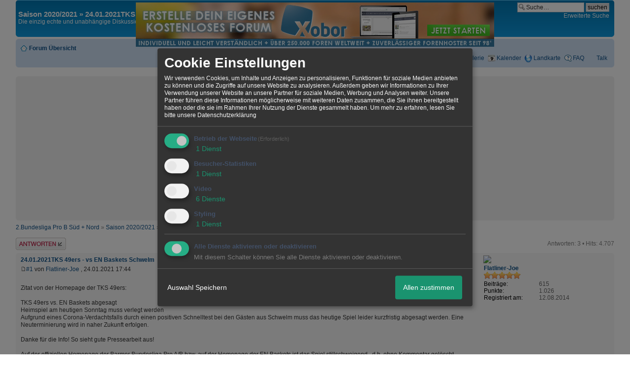

--- FILE ---
content_type: text/html; charset=iso-8859-1
request_url: http://www.enbasketsfanforum.de/t245f36-TKS-ers-vs-EN-Baskets-Schwelm.html
body_size: 19969
content:

<!DOCTYPE html PUBLIC "-//W3C//DTD XHTML 1.0 Strict//EN" "http://www.w3.org/TR/xhtml1/DTD/xhtml1-strict.dtd">

<HTML xmlns="http://www.w3.org/1999/xhtml" xmlns:fb="http://www.facebook.com/2008/fbml" xml:lang="de" lang="de">
<head>

<!--<meta http-equiv="X-UA-Compatible" content="IE=EmulateIE7" />-->


<meta property="xobor:tid" content="110"/>
<meta http-equiv="Content-Type" content="text/html" />
<meta http-equiv="Content-Language" content="de" />
<meta http-equiv="content-style-type" content="text/css" />
<meta property="og:title" content="Saison 2020/2021 &raquo; 24.01.2021TKS 49ers - vs EN Baskets Schwelm"/> <meta property="og:type" content="article"/>
<meta property="og:image" content="https://img.homepagemodules.de/screens2/?width=440&height=320&scale=0.25&url=http://www.enbasketsfanforum.de/t245f36-TKS-ers-vs-EN-Baskets-Schwelm.html"/>
<link rel="image_src" href="https://img.homepagemodules.de/screens2/?width=440&height=320&scale=0.25&url=http://www.enbasketsfanforum.de/t245f36-TKS-ers-vs-EN-Baskets-Schwelm.html" />
<meta property="og:url" content="http://www.enbasketsfanforum.de/t245f36-TKS-ers-vs-EN-Baskets-Schwelm.html"/><meta property="og:site_name" content="www.basketball4everschwelm.xobor.de"/>
<meta name="viewport" content="width=device-width, initial-scale=1">
<meta name="description" content=" Zitat von der Homepage der TKS 49ers:  TKS 49ers vs. EN Baskets abgesagt Heimspiel am heutigen Sonntag muss verlegt werden Aufgrund eines Corona-Verdachtsfalls" />
<meta name="robots" content="INDEX,FOLLOW" />
<link rel="stylesheet" type="text/css" href="style18282-tglobal-110-global-1.css" />

<script language="javascript" type="text/javascript" src="//img.homepagemodules.de/ds/static/jquery/min/jquery-1.7.1.min.js"></script>

<script type="text/javascript">var xobor_plugin_default_configs = {
libjs: {
jqueryui: '//img.homepagemodules.de/ds/static/jquery/ui/jquery-ui-1.8.5.custom.js'
},
libcss: {
jqueryui: '//img.homepagemodules.de/ds/static/jquery/css/ui-lightness/jquery-ui-1.8.5.custom.css'
}
};</script>
<script type="text/javascript" src="plugin18282.js"></script>

<script type="text/Javascript" src="script18282.js"></script>
<link rel="alternate" type="application/rss+xml" title="www.basketball4everschwelm.xobor.de" href="feed/all.rss" />
<title>Saison 2020/2021 &raquo; 24.01.2021TKS 49ers - vs EN Baskets Schwelm</title>
<style type="text/css">
.flat {display:block;margin: 0 auto;width:51px;height:19px;align:center;}
.flatimg {background-image:url(https://files.homepagemodules.de/b214495/a_561_2d9b747b.gif);align:center;}
.flatimg:hover {background-position: 0 -19px;align:center;}
.threaded{display:block;margin: 0 auto;width:84px;height:19px;align:center;}
.threadedimg {background-image:url(https://files.homepagemodules.de/b214495/a_562_12b9223b.gif);align:center;}
.threadedimg:hover {background-position: 0 -19px;align:center;}
.nav_n ul {list-style-image: none; list-style: none; float: right; margin-bottom: 7px;}
.nav_n ul li {padding: 0px; margin: 0px; z-index: 100; display: inline; background-repeat: no-repeat; background-position: top left; padding-bottom: 5px; margin-right: 4px;}
.nav_n ul li ul {position: absolute; text-align: left; min-width: 100%; background-color: #cfe1f6;}
.nav_n ul li ul li {white-space: nowrap; float: none; clear: both; display: block; text-align: left !important; padding: 4px 12px; min-width: 100%; margin: 0px; z-index: 500; background-color: #cfe1f6;}
.nav_n a {background-repeat: no-repeat; background-position: left center;}
ul.nav_close {display: none !important;}
ul.nav_open {display: block;}
.dwn {border: none; vertical-align: middle; margin-right: 3px;}
</style>

            <script>  if(typeof(custom_klaro_services) === "undefined"){var custom_klaro_services = [];}</script> 
            <script type="text/javascript">var klaroCustom = {
getAnalyticsPlaceholder: function () {
switch (getLanguageCode()) {
case "de":
return '<div style="padding: 2em 0;" style="padding: 2em 0;" class="analytics-placeholder">Bitte <a href="" onclick="klaro.show(klaroConfig);return false;" style="text-decoration: underline;">aktivieren</a> Sie Cookies, um analytics zu erlauben.</div>';
case "en":
return '<div style="padding: 2em 0;" style="padding: 2em 0;" class="analytics-placeholder">Please <a href="" onclick="klaro.show(klaroConfig);return false;" style="text-decoration: underline;">activate</a> cookies to allow analytics.</div>';
case "fr":
return '<div style="padding: 2em 0;" class="analytics-placeholder">Please <a href="" onclick="klaro.show(klaroConfig);return false;" style="text-decoration: underline;">activate</a> cookies to allow analytics.</div>';
case "it":
return '<div style="padding: 2em 0;" class="analytics-placeholder">Please <a href="" onclick="klaro.show(klaroConfig);return false;" style="text-decoration: underline;">activate</a> cookies to allow analytics.</div>';
case "cn":
return '<div style="padding: 2em 0;" class="analytics-placeholder">Please <a href="" onclick="klaro.show(klaroConfig);return false;" style="text-decoration: underline;">activate</a> cookies to allow analytics.</div>';
case "zh":
return '<div style="padding: 2em 0;" class="analytics-placeholder">Please <a href="" onclick="klaro.show(klaroConfig);return false;" style="text-decoration: underline;">activate</a> cookies to allow analytics.</div>';
}
},
getVideoPlaceholder: function () {
switch (getLanguageCode()) {
case "de":
return '<div style="padding: 2em 0;" class="video-placeholder">Bitte <a href="" onclick="klaro.show(klaroConfig);return false;" style="text-decoration: underline;">aktivieren</a> Sie Cookies, um das Video anzuzeigen.</div>';
case "en":
return '<div style="padding: 2em 0;" class="video-placeholder">Please <a href="" onclick="klaro.show(klaroConfig);return false;" style="text-decoration: underline;">activate</a> cookies to show videos.</div>';
case "fr":
return '<div style="padding: 2em 0;" class="video-placeholder">Veuillez <a href="" onclick="klaro.show(klaroConfig);return false;" style="text-decoration: underline;">activer</a> les cookies pour voir la vidÃ©o.</div>';
case "it":
return '<div style="padding: 2em 0;" class="video-placeholder">Please <a href="" onclick="klaro.show(klaroConfig);return false;" style="text-decoration: underline;">activate</a> cookies to show videos.</div>';
case "cn":
return '<div style="padding: 2em 0;" class="video-placeholder">Please <a href="" onclick="klaro.show(klaroConfig);return false;" style="text-decoration: underline;">activate</a> cookies to show videos.</div>';
case "zh":
return '<div style="padding: 2em 0;" class="video-placeholder">Please <a href="" onclick="klaro.show(klaroConfig);return false;" style="text-decoration: underline;">activate</a> cookies to show videos.</div>';
}
},
getMapPlaceholder: function () {
switch (getLanguageCode()) {
case "de":
return '<div style="padding: 2em 0;" class="map-placeholder">Bitte <a href="" onclick="klaro.show(klaroConfig);return false;" style="text-decoration: underline;">aktivieren</a> Sie Cookies, um die Karte anzuzeigen.</div>';
case "en":
return '<div style="padding: 2em 0;" class="map-placeholder">Please <a href="" onclick="klaro.show(klaroConfig);return false;" style="text-decoration: underline;">activate</a> cookies to show the map.</div>';
case "fr":
return '<div style="padding: 2em 0;" class="map-placeholder">Veuillez <a href="" onclick="klaro.show(klaroConfig);return false;" style="text-decoration: underline;">activer</a> les cookies pour afficher la carte.</div>';
case "it":
return '<div style="padding: 2em 0;" class="map-placeholder">Please <a href="" onclick="klaro.show(klaroConfig);return false;" style="text-decoration: underline;">activate</a> cookies to show the map.</div>';
case "cn":
return '<div style="padding: 2em 0;" class="map-placeholder">Please <a href="" onclick="klaro.show(klaroConfig);return false;" style="text-decoration: underline;">activate</a> cookies to show the map.</div>';
case "zh":
return '<div style="padding: 2em 0;" class="map-placeholder">Please <a href="" onclick="klaro.show(klaroConfig);return false;" style="text-decoration: underline;">activate</a> cookies to show the map.</div>';
}
},
getRecaptchaPlaceholder: function () {
return '<div style="padding: 2em 0;" class="recaptcha-placeholder">Für die Anmeldung wird in diesem Forum Google reCAPTCHA benötigt. Bitte <a href="" onclick="klaro.show(klaroConfig);return false;" style="text-decoration: underline;">aktivieren</a> Sie Cookies, um das Captcha zu laden.</div>';
}
};
var partnerhtml = "Klicken Sie auf einen Partner-Link, um die jeweiligen Datenschutzinformationen zu öffnen<br>";
var consentvendors = [{"title":"Google","url":"https:\/\/www.google.com\/policies\/technologies\/partner-sites\/"},{"title":"Aarki","url":"http:\/\/corp.aarki.com\/privacy"},{"title":"Adacado","url":"https:\/\/www.adacado.com\/privacy-policy-april-25-2018\/"},{"title":"Adara Media","url":"https:\/\/adara.com\/2018\/04\/10\/adara-gdpr-faq\/"},{"title":"ADEX","url":"http:\/\/theadex.com"},{"title":"Adform","url":"https:\/\/site.adform.com\/uncategorized\/product-and-services-privacy-policy\/"},{"title":"Adikteev","url":"https:\/\/www.adikteev.com\/eu\/privacy\/"},{"title":"AdLedge","url":"https:\/\/adledge.com\/data-privacy\/"},{"title":"Adloox","url":"http:\/\/adloox.com\/disclaimer"},{"title":"Adludio","url":"https:\/\/www.adludio.com\/terms-conditions\/"},{"title":"AdMaxim","url":"http:\/\/www.admaxim.com\/admaxim-privacy-policy\/"},{"title":"Admedo","url":"https:\/\/www.admedo.com\/privacy-policy"},{"title":"Admetrics","url":"https:\/\/admetrics.io\/en\/privacy_policy\/"},{"title":"Adobe Advertising Cloud","url":"https:\/\/www.adobe.com\/privacy\/general-data-protection-regulation.html"},{"title":"AdTriba","url":"https:\/\/privacy.adtriba.com\/"},{"title":"advanced STORE GmbH","url":"https:\/\/www.ad4mat.com\/en\/privacy\/"},{"title":"Adventori","url":"https:\/\/www.adventori.com\/fr\/avec-nous\/mentions-legales\/"},{"title":"advolution.control","url":"http:\/\/advolution.de\/privacy.php"},{"title":"affilinet","url":"https:\/\/www.affili.net\/uk\/footeritem\/privacy-policy"},{"title":"Akamai","url":"http:\/\/www.akamai.com\/compliance\/privacy"},{"title":"Amazon","url":"https:\/\/www.amazon.co.uk\/gp\/help\/customer\/display.html?nodeId=201909010"},{"title":"Amobee","url":"https:\/\/www.amobee.com\/trust\/privacy-guidelines"},{"title":"Analights","url":"https:\/\/analights.com\/docs\/analights-consent-to-the-processing-of-personal-data-en.pdf"},{"title":"AppLovin Corp.","url":"https:\/\/www.applovin.com\/privacy"},{"title":"AppNexus (Xandr) Inc","url":"https:\/\/www.xandr.com\/privacy\/"},{"title":"Arrivalist","url":"https:\/\/www.arrivalist.com\/privacy#gdpr"},{"title":"AudienceProject","url":"https:\/\/privacy.audienceproject.com\/"},{"title":"Aunica","url":"https:\/\/aunica.com\/privacy-policy\/"},{"title":"Avocet","url":"http:\/\/avocet.io\/privacy-portal"},{"title":"Bannerflow","url":"https:\/\/www.bannerflow.com\/privacy"},{"title":"Batch Media","url":"https:\/\/theadex.com\/privacy-opt-out\/"},{"title":"BDSK Handels GmbH &amp; Co. KG","url":"https:\/\/www.xxxlutz.de\/c\/privacy"},{"title":"Beeswax","url":"https:\/\/www.beeswax.com\/privacy.html"},{"title":"Betgenius","url":"https:\/\/ssl.connextra.com\/resources\/Connextra\/privacy-policy\/index-v2.html"},{"title":"Blismedia","url":"https:\/\/blis.com\/privacy\/"},{"title":"Bombora","url":"http:\/\/bombora.com\/privacy"},{"title":"Booking.com","url":"https:\/\/www.booking.com\/content\/privacy.en-gb.html"},{"title":"C3 Metrics","url":"https:\/\/c3metrics.com\/privacy"},{"title":"Cablato","url":"https:\/\/cablato.com\/privacy-policy\/"},{"title":"Celtra","url":"https:\/\/www.celtra.com\/privacy-policy\/"},{"title":"Centro","url":"http:\/\/privacy.centro.net\/"},{"title":"Cint","url":"https:\/\/www.cint.com\/participant-privacy-notice\/"},{"title":"Clinch","url":"https:\/\/clinch.co\/pages\/privacy.html"},{"title":"Cloud Technologies","url":"http:\/\/green.erne.co\/assets\/PolicyCT.pdf"},{"title":"Cloudflare","url":"https:\/\/www.cloudflare.com\/security-policy\/"},{"title":"Commanders Act","url":"https:\/\/www.commandersact.com\/en\/privacy\/"},{"title":"comScore","url":"https:\/\/www.comscore.com\/About-comScore\/Privacy-Policy"},{"title":"Crimtan","url":"https:\/\/crimtan.com\/privacy-ctl\/"},{"title":"Criteo","url":"https:\/\/www.criteo.com\/privacy"},{"title":"CUBED","url":"http:\/\/cubed.ai\/privacy-policy\/gdpr\/"},{"title":"DataXu","url":"https:\/\/docs.roku.com\/published\/userprivacypolicy\/en\/gb"},{"title":"Delta Projects","url":"http:\/\/www.deltaprojects.com\/data-collection-policy\/"},{"title":"Demandbase","url":"https:\/\/www.demandbase.com\/privacy-policy\/"},{"title":"DENTSU","url":"http:\/\/www.dentsu.co.jp\/terms\/data_policy.html"},{"title":"Dentsu Aegis Network","url":"http:\/\/www.dentsu.com\/termsofuse\/data_policy.html"},{"title":"Digiseg","url":"http:\/\/www.digiseg.io\/GDPR\/"},{"title":"DMA Institute","url":"https:\/\/www.dma-institute.com\/privacy-compliancy\/"},{"title":"DoubleVerify","url":"https:\/\/www.doubleverify.com\/privacy\/"},{"title":"Dstillery","url":"https:\/\/dstillery.com\/privacy-policy\/"},{"title":"Dynata","url":"https:\/\/www.opinionoutpost.co.uk\/en-gb\/policies\/privacy"},{"title":"EASYmedia","url":"https:\/\/www.rvty.net\/gdpr"},{"title":"eBay","url":"https:\/\/www.ebay.com\/help\/policies\/member-behaviour-policies\/user-privacy-notice-privacy-policy?id=4260#section12"},{"title":"ebuilders","url":"https:\/\/www.mediamonks.com\/privacy-notice"},{"title":"Effinity","url":"https:\/\/www.effiliation.com\/politique-confidentialite.html"},{"title":"emetriq","url":"https:\/\/www.emetriq.com\/datenschutz\/"},{"title":"Ensighten","url":"https:\/\/www.ensighten.com\/privacy-policy\/"},{"title":"Epsilon","url":"https:\/\/www.conversantmedia.eu\/legal\/privacy-policy"},{"title":"Essens","url":"https:\/\/essens.no\/privacy-policy\/"},{"title":"Evidon","url":"https:\/\/www.crownpeak.com\/privacy"},{"title":"Exactag","url":"https:\/\/www.exactag.com\/en\/data-privacy"},{"title":"Exponential","url":"http:\/\/exponential.com\/privacy\/"},{"title":"Facebook","url":"https:\/\/www.facebook.com\/about\/privacy\/update"},{"title":"Flashtalking","url":"http:\/\/www.flashtalking.com\/first-party-ad-serving\/"},{"title":"Fractional Media","url":"https:\/\/www.fractionalmedia.com\/privacy-policy"},{"title":"FUSIO BY S4M","url":"http:\/\/www.s4m.io\/privacy-policy\/"},{"title":"Gemius","url":"https:\/\/www.gemius.com\/cookie-policy.html"},{"title":"GfK","url":"https:\/\/sensic.net\/"},{"title":"GP One","url":"http:\/\/www.gsi-one.org\/templates\/gsi\/en\/files\/privacy_policy.pdf"},{"title":"GroupM","url":"https:\/\/www.greenhousegroup.com\/nl\/privacy-statement"},{"title":"gskinner","url":"https:\/\/createjs.com\/legal\/privacy.html"},{"title":"Haensel AMS","url":"https:\/\/haensel-ams.com\/data-privacy\/"},{"title":"Havas Media France - DBi","url":"https:\/\/www.havasgroup.com\/data-protection-policy\/"},{"title":"hurra.com","url":"http:\/\/www.hurra.com\/impressum"},{"title":"IBM","url":"https:\/\/www.ibm.com\/customer-engagement\/digital-marketing\/gdpr"},{"title":"Ignition One","url":"https:\/\/www.ignitionone.com\/privacy-policy\/gdpr-subject-access-requests\/"},{"title":"Impact","url":"https:\/\/impact.com\/privacy-policy\/"},{"title":"Index Exchange","url":"http:\/\/www.indexexchange.com\/privacy\/"},{"title":"Infectious Media","url":"https:\/\/impressiondesk.com\/"},{"title":"Innovid","url":"http:\/\/www.innovid.com\/privacy-policy"},{"title":"Integral Ad Science","url":"http:\/\/www.integralads.com\/privacy-policy"},{"title":"intelliAd","url":"https:\/\/www.intelliad.de\/datenschutz"},{"title":"Interpublic Group","url":"https:\/\/www.interpublic.com\/privacy-notice"},{"title":"IPONWEB","url":"http:\/\/www.bidswitch.com\/privacy-policy\/"},{"title":"Jivox","url":"http:\/\/www.jivox.com\/privacy\/"},{"title":"Kantar","url":"https:\/\/www.kantarmedia.com\/global\/privacy-statement"},{"title":"Kochava","url":"https:\/\/www.kochava.com\/support-privacy\/"},{"title":"LifeStreet","url":"http:\/\/www.lifestreet.com\/privacy"},{"title":"Liftoff","url":"https:\/\/liftoff.io\/privacy-policy\/"},{"title":"LiveRamp","url":"https:\/\/liveramp.com\/service-privacy-policy\/"},{"title":"Localsensor","url":"https:\/\/www.localsensor.com\/privacy.html"},{"title":"LoopMe","url":"https:\/\/loopme.com\/privacy\/"},{"title":"Lotame","url":"https:\/\/www.lotame.com\/about-lotame\/privacy\/"},{"title":"Macromill group","url":"https:\/\/www.metrixlab.com\/privacy-statement\/"},{"title":"MainADV","url":"http:\/\/www.mainad.com\/privacy-policy"},{"title":"Manage.com","url":"https:\/\/www.manage.com\/privacy-policy\/"},{"title":"Marketing Science Consulting Group, Inc.","url":"http:\/\/mktsci.com\/privacy_policy.htm"},{"title":"MediaMath","url":"http:\/\/www.mediamath.com\/privacy-policy\/"},{"title":"Meetrics","url":"https:\/\/www.meetrics.com\/en\/data-privacy\/"},{"title":"MindTake Research","url":"https:\/\/www.mindtake.com\/en\/reppublika-privacy-policy"},{"title":"Mobitrans","url":"http:\/\/www.mobitrans.net\/privacy-policy\/"},{"title":"Mobpro","url":"http:\/\/mobpro.com\/privacy.html"},{"title":"Moloco Ads","url":"http:\/\/www.molocoads.com\/private-policy.html"},{"title":"MSI-ACI","url":"http:\/\/site.msi-aci.com\/Home\/FlexTrackPrivacy"},{"title":"Nano Interactive","url":"http:\/\/www.nanointeractive.com\/privacy"},{"title":"Navegg","url":"https:\/\/www.navegg.com\/en\/privacy-policy\/"},{"title":"Neodata Group","url":"https:\/\/www.neodatagroup.com\/en\/security-policy"},{"title":"NEORY GmbH","url":"https:\/\/www.neory.com\/privacy.html"},{"title":"Netflix","url":"http:\/\/www.netflix.com\/google-3PAS-info"},{"title":"Netquest","url":"https:\/\/www.nicequest.com\/us\/privacy"},{"title":"Neural.ONE","url":"https:\/\/web.neural.one\/privacy-policy\/"},{"title":"Neustar","url":"https:\/\/www.home.neustar\/privacy"},{"title":"NextRoll, Inc.","url":"https:\/\/www.nextroll.com\/privacy"},{"title":"Nielsen","url":"https:\/\/www.nielsen.com\/us\/en\/legal\/privacy-statement\/digital-measurement\/"},{"title":"numberly","url":"https:\/\/numberly.com\/en\/privacy\/"},{"title":"Objective Partners","url":"https:\/\/www.objectivepartners.com\/cookie-policy-and-privacy-statement\/"},{"title":"Omnicom Media Group","url":"https:\/\/www.omnicommediagroup.com\/disclaimer.htm"},{"title":"On Device Research","url":"https:\/\/ondeviceresearch.com\/GDPR"},{"title":"OneTag","url":"https:\/\/www.onetag.net\/privacy\/"},{"title":"OpenX Technologies","url":"https:\/\/www.openx.com\/legal\/privacy-policy\/"},{"title":"Optomaton","url":"http:\/\/optomaton.com\/privacy.html"},{"title":"Oracle Data Cloud","url":"https:\/\/www.oracle.com\/legal\/privacy\/marketing-cloud-data-cloud-privacy-policy.html"},{"title":"OTTO","url":"https:\/\/www.otto.de\/shoppages\/service\/datenschutz"},{"title":"PERMODO","url":"http:\/\/permodo.com\/de\/privacy.html"},{"title":"Pixalate","url":"http:\/\/www.pixalate.com\/privacypolicy\/"},{"title":"Platform161","url":"https:\/\/platform161.com\/cookie-and-privacy-policy\/"},{"title":"Protected Media","url":"http:\/\/www.protected.media\/privacy-policy\/"},{"title":"Publicis Media","url":"https:\/\/www.publicismedia.de\/datenschutz\/"},{"title":"PubMatic","url":"https:\/\/pubmatic.com\/legal\/privacy-policy\/"},{"title":"PulsePoint","url":"https:\/\/www.pulsepoint.com\/privacy-policy"},{"title":"Quantcast","url":"https:\/\/www.quantcast.com\/privacy\/"},{"title":"Rackspace","url":"http:\/\/www.rackspace.com\/gdpr"},{"title":"Rakuten Marketing","url":"https:\/\/rakutenadvertising.com\/legal-notices\/services-privacy-policy\/"},{"title":"Relay42","url":"https:\/\/relay42.com\/privacy"},{"title":"Remerge","url":"http:\/\/remerge.io\/privacy-policy.html"},{"title":"Resolution Media","url":"https:\/\/www.nonstoppartner.net"},{"title":"Resonate","url":"https:\/\/www.resonate.com\/privacy-policy\/"},{"title":"RevJet","url":"https:\/\/www.revjet.com\/privacy"},{"title":"Roq.ad","url":"https:\/\/www.roq.ad\/privacy-policy"},{"title":"RTB House","url":"https:\/\/www.rtbhouse.com\/privacy-center\/services-privacy-policy\/"},{"title":"Rubicon Project","url":"https:\/\/rubiconproject.com\/rubicon-project-advertising-technology-privacy-policy\/"},{"title":"Salesforce DMP","url":"https:\/\/www.salesforce.com\/company\/privacy\/"},{"title":"Scenestealer","url":"https:\/\/scenestealer.co.uk\/privacy-policy\/"},{"title":"Scoota","url":"https:\/\/www.scoota.com\/privacy"},{"title":"Seenthis","url":"https:\/\/seenthis.co\/privacy-notice-2018-04-18.pdf"},{"title":"Semasio GmbH","url":"https:\/\/www.semasio.com\/privacy"},{"title":"SFR","url":"http:\/\/www.sfr.fr\/securite-confidentialite.html"},{"title":"Sift Media","url":"https:\/\/www.sift.co\/privacy"},{"title":"Simpli.fi","url":"https:\/\/simpli.fi\/simpli-fi-services-privacy-policy\/"},{"title":"Sizmek","url":"https:\/\/www.sizmek.com\/privacy-policy\/"},{"title":"Smaato","url":"https:\/\/www.smaato.com\/privacy\/"},{"title":"Smadex","url":"http:\/\/smadex.com\/end-user-privacy-policy\/"},{"title":"Smart","url":"http:\/\/smartadserver.com\/company\/privacy-policy\/"},{"title":"Smartology","url":"https:\/\/www.smartology.net\/privacy-policy\/"},{"title":"Sojern","url":"https:\/\/www.sojern.com\/privacy\/product-privacy-policy\/"},{"title":"Solocal","url":"https:\/\/client.adhslx.com\/privacy.html"},{"title":"Sovrn","url":"https:\/\/www.sovrn.com\/privacy-policy\/"},{"title":"Spotad","url":"http:\/\/www.spotad.co\/privacy-policy\/"},{"title":"SpotX","url":"https:\/\/www.spotx.tv\/privacy-policy\/"},{"title":"STR\u00d6ER SSP GmbH","url":"https:\/\/www.stroeer.de\/fileadmin\/de\/Konvergenz_und_Konzepte\/Daten_und_Technologien\/Stroeer_SSP\/Downloads\/Datenschutz_Stroeer_SSP.pdf"},{"title":"TabMo","url":"http:\/\/static.tabmo.io.s3.amazonaws.com\/privacy-policy\/index.html"},{"title":"Taboola","url":"https:\/\/www.taboola.com\/privacy-policy"},{"title":"TACTIC\u2122 Real-Time Marketing","url":"http:\/\/tacticrealtime.com\/privacy\/"},{"title":"Teads","url":"https:\/\/teads.tv\/privacy-policy\/"},{"title":"TEEMO","url":"https:\/\/teemo.co\/fr\/confidentialite\/"},{"title":"The Trade Desk","url":"https:\/\/www.thetradedesk.com\/general\/privacy-policy"},{"title":"Tradedoubler AB","url":"http:\/\/www.tradedoubler.com\/en\/privacy-policy\/"},{"title":"travel audience \u2013 An Amadeus Company","url":"https:\/\/travelaudience.com\/product-privacy-policy\/"},{"title":"Travel Data Collective","url":"https:\/\/www.yieldr.com\/privacy\/"},{"title":"TreSensa","url":"http:\/\/tresensa.com\/eu-privacy\/index.html"},{"title":"TripleLift","url":"https:\/\/triplelift.com\/privacy\/"},{"title":"TruEffect","url":"https:\/\/trueffect.com\/privacy-policy\/"},{"title":"TrustArc","url":"https:\/\/www.trustarc.com\/privacy-policy\/"},{"title":"UnrulyX","url":"https:\/\/unruly.co\/legal\/gdpr\/"},{"title":"usemax (Emego GmbH)","url":"http:\/\/www.usemax.de\/?l=privacy"},{"title":"Verizon Media","url":"https:\/\/www.verizonmedia.com\/policies\/ie\/en\/verizonmedia\/privacy\/index.html"},{"title":"Videology","url":"https:\/\/videologygroup.com\/en\/privacy-policy\/"},{"title":"Vimeo","url":"https:\/\/vimeo.com\/cookie_policy"},{"title":"Virtual Minds","url":"https:\/\/virtualminds.de\/datenschutz\/"},{"title":"Vodafone GmbH","url":"https:\/\/www.vodafone.de\/unternehmen\/datenschutz-privatsphaere.html"},{"title":"Waystack","url":"https:\/\/www.wayfair.com\/customerservice\/general_info.php#privacy"},{"title":"Weborama","url":"https:\/\/weborama.com\/en\/weborama-privacy-commitment\/"},{"title":"White Ops","url":"https:\/\/www.whiteops.com\/privacy"},{"title":"Widespace","url":"https:\/\/www.widespace.com\/legal\/privacy-policy-notice\/"},{"title":"Wizaly","url":"https:\/\/www.wizaly.com\/terms-of-use#privacy-policy"},{"title":"ZMS","url":"https:\/\/zms.zalando.com\/#"}];
var klaro_init_done = 0;
var klaro_init_counter = 0;
for(i in consentvendors){
var v = consentvendors[i];
var vlink = "<a href='"+v.url+"' target='_blank'>"+v.title+"</a>";
partnerhtml = partnerhtml + "\n" + vlink;
}

var klaroConfig = {
version: 1,
elementID: 'klaro',
cookieName: 'xobklaro',
cookieExpiresAfterDays: 365,
htmlTexts: true,
hideDeclineAll : true,
privacyPolicy: './datenschutz.html',
poweredBy: 'https://www.xobor.de',
disablePoweredBy: true,
default: false,
mustConsent: 1,
lang: 'de',
acceptAll: true,
close: "schließen",
translations: {
de: {
acceptSelected: 'Auswahl Speichern',
acceptAll: 'Allen zustimmen',
declineAll: 'Alle Dienste aktivieren oder deaktivieren',
app: {
toggleAll: {
title: 'Alle aktivieren / deaktivieren',
description: 'Nutzen Sie diesen Schalter um alle optionalen Anwendungen entweder zu aktivieren, oder wieder zu deaktivieren'
}
},
consentModal: {
title : "Cookie Einstellungen",
description: 'Wir verwenden Cookies, um Inhalte und Anzeigen zu personalisieren, Funktionen für soziale Medien anbieten zu können und die Zugriffe auf unsere Website zu analysieren. Außerdem geben wir Informationen zu Ihrer Verwendung unserer Website an unsere Partner für soziale Medien, Werbung und Analysen weiter. Unsere Partner führen diese Informationen möglicherweise mit weiteren Daten zusammen, die Sie ihnen bereitgestellt haben oder die sie im Rahmen Ihrer Nutzung der Dienste gesammelt haben.',
privacyPolicy: {
text: 'Weitere Informationen finden Sie in unseren <a href="./datenschutz.html">Datenschutzbestimmungen</a>',
name: "Datenschutzerklärung"
},
},
consentNotice: {
changeDescription: "Seit Ihrem letzten Besuch gab es Änderungen, bitte erneuern Sie Ihre Zustimmung.",
description: "Hallo! Könnten wir bitte einige zusätzliche Dienste für {purposes} aktivieren? Sie können Ihre Zustimmung später jederzeit ändern oder zurückziehen.",
imprint: {
name: "Impressum"
},
learnMore: "Lassen Sie mich wählen",
privacyPolicy: {
name: "Datenschutzerklärung"
},
testing: "Testmodus!"
},
contextualConsent: {
acceptAlways: "Immer",
acceptOnce: "Ja",
description: "Möchten Sie von {title} bereitgestellte externe Inhalte laden?"
},
decline: "Ich lehne ab",
ok: "Das ist ok",
poweredBy: 'Konfiguration ansehen',
privacyPolicy: {
name: "Datenschutzerklärung",
text: "Um mehr zu erfahren, lesen Sie bitte unsere Datenschutzerklärung"
},
purposeItem: {
service: "Dienst",
services: "Dienste"
},
required: {
title: 'Erforderlich',
description: 'Für den Betrieb der Webseite erforderliche Cookies (z.B. für den Login)'
},
googleanalytics: {
title: 'Google Analytics',
description: 'Analyisiert die Webseitennutzung und Statistiken (anonymisiert).',
},
matomo: {
title: 'Matomo Analytics',
description: 'Analyisiert die Webseitennutzung und Statistiken (anonymisiert, lokal gehostet).',
},
video: {
description: 'Eingebettete Videos abspielen (daylimotion/vimeo/youtube)',
},
facebook: {
description: 'Facebook Like Api',
},
twitter: {
description: 'X widget integration',
},
googlemaps: {
title: 'Google Maps',
description: 'Eingebettete Karten von Google anzeigen',
},
gfonts: {
title: 'Google Web Fonts',
description: 'Schriftarten von Google laden.',
},
purposes: {
required: 'Betrieb der Webseite',
analytics: 'Besucher-Statistiken',
security: 'Sicherheit',
advertising: 'Anzeigen von Werbung',
styling: 'Styling',
video: 'Video',
googlemaps: 'Google Maps',
},
ebay : {
description: 'Ebay Links mit Produktinformationen versehen',
},
amazon : {
description: 'Amazon Links mit Produktinformationen versehen',
},
recaptcha : {
'title' : 'Google reCAPTCHA',
'description' : 'Sie bestätigen und nehmen zur Kenntnis, dass die Funktionsweise der reCAPTCHA API darauf beruht, dass Hardware- und Softwareinformationen, z. B. Geräte- und Anwendungsdaten, erhoben und zu Analysezwecken an Google gesendet werden',
},
save: "Speichern",
service: {
disableAll: {
description: "Mit diesem Schalter können Sie alle Dienste aktivieren oder deaktivieren.",
title: "Alle Dienste aktivieren oder deaktivieren"
},
optOut: {
description: "Diese Dienste werden standardmäßig geladen (Sie können sich jedoch abmelden)",
title: "(Opt-out)"
},
purpose: "Dienst",
purposes: "Dienste",
required: {
description: "Für den Betrieb der Webseite erforderliche Cookies (z.B. für den Login)",
title: "(Erforderlich)"
}
}
},
},
// This is a list of third-party apps that Klaro will manage for you.
services: [
// The apps will appear in the modal in the same order as defined here.
{
name: 'required',
purposes: ['required'],
default: true,
required: true
},

{
name: 'googleanalytics',
purposes: ['analytics'],
callback: function (consent, app) {
if (consent === true) {
/* Load Analytics */
} else {
/* Block Analytics */
}
}
},

{
name: 'youtube',
title: 'Youtube',
purposes: ['video'],
callback: function (consent, app) {
if (consent === true) {
var el = document.getElementsByClassName('youtube-placeholder');
for (var i = 0; i < el.length; i++) {
(el[i].style.display = 'none');
}
var el = document.getElementsByClassName('youtube-hidden');
for (var i = 0; i < el.length; i++) {
(el[i].style.display = 'block');
}
}
},
},
{
name: 'googlevideo',
title: 'googlevideo',
purposes: ['video'],
callback: function (consent, app) {
if (consent === true) {
var el = document.getElementsByClassName('googlevideo-placeholder');
for (var i = 0; i < el.length; i++) {
(el[i].style.display = 'none');
}
var el = document.getElementsByClassName('googlevideo-hidden');
for (var i = 0; i < el.length; i++) {
(el[i].style.display = 'block');
}
}
}
},
{
name: 'vimeo',
title: 'vimeo',
purposes: ['video'],
callback: function (consent, app) {
if (consent === true) {
var el = document.getElementsByClassName('vimeo-placeholder');
for (var i = 0; i < el.length; i++) {
(el[i].style.display = 'none');
}
var el = document.getElementsByClassName('vimeo-hidden');
for (var i = 0; i < el.length; i++) {
(el[i].style.display = 'block');
}
}
}
},
{
name: 'dailymotion',
title: 'dailymotion',
purposes: ['video'],
callback: function (consent, app) {
if (consent === true) {
var el = document.getElementsByClassName('dailymotion-placeholder');
for (var i = 0; i < el.length; i++) {
(el[i].style.display = 'none');
}
var el = document.getElementsByClassName('dailymotion-hidden');
for (var i = 0; i < el.length; i++) {
(el[i].style.display = 'block');
}
}
}
},
{
name: 'myvideo',
title: 'myvideo',
purposes: ['video'],
callback: function (consent, app) {
if (consent === true) {
var el = document.getElementsByClassName('myvideo-placeholder');
for (var i = 0; i < el.length; i++) {
(el[i].style.display = 'none');
}
var el = document.getElementsByClassName('myvideo-hidden');
for (var i = 0; i < el.length; i++) {
(el[i].style.display = 'block');
}
}
}
},
{
name: 'clipfish',
title: 'clipfish',
purposes: ['video'],
callback: function (consent, app) {
if (consent === true) {
var el = document.getElementsByClassName('clipfish-placeholder');
for (var i = 0; i < el.length; i++) {
(el[i].style.display = 'none');
}
var el = document.getElementsByClassName('clipfish-hidden');
for (var i = 0; i < el.length; i++) {
(el[i].style.display = 'block');
}
}
}
},

{
name: 'googlemaps',
purposes: ['styling'],
callback: function (consent, app) {
/*
if (consent === true) {
var el = document.getElementsByClassName('map-placeholder');
for (var i = 0; i < el.length; i++) {
(el[i].style.display = 'none');
}
var el = document.getElementsByClassName('map-hidden');
for (var i = 0; i < el.length; i++) {
(el[i].style.display = 'block');
}
}*/
}
},

],
callback: function(consent, service) {
if(consent == true){
/*console.log('User consent for service ' + service.name + ' given');*/
}
if(!klaro_init_done){
klaro_init_counter++;
if(service.name == "personalizedads"){
var npa = (consent == true) ? "0" : "1";
(adsbygoogle = window.adsbygoogle || []).requestNonPersonalizedAds = npa;
(adsbygoogle = window.adsbygoogle || []).pauseAdRequests=0;
}

if(service.name == "googleanalytics"){
if(consent == true) {
var _gaq = _gaq || [];
_gaq.push(['_setAccount', 'UA-1183247-10']);
_gaq.push(['_setDomainName', 'none']);
_gaq.push(['_setAllowLinker', true]);
_gaq.push(['_gat._anonymizeIp']);
_gaq.push(['_gat._forceSSL']);
_gaq.push(['_setCustomVar',2,'template','110',2]);
_gaq.push(['_trackPageview']);
try {
if (FB && FB.Event && FB.Event.subscribe) {
FB.Event.subscribe('edge.create', function(targetUrl) {
_gaq.push(['_trackSocial', 'facebook', 'like', targetUrl]);
});
}
} catch(e) {}
(function() {
var ga = document.createElement('script'); ga.type = 'text/javascript'; ga.async = true;
ga.src = 'https://ssl.google-analytics.com/ga.js';
var s = document.getElementsByTagName('script')[0]; s.parentNode.insertBefore(ga, s);
})();
}
}

if(klaro_init_counter == klaroConfig.services.length){
klaro_init_done = true;
console.log('Klaro init done');
}
}
},
};
getLanguageCode = function () {
return "de"
};
klaroConfig.lang = getLanguageCode();
var klaroWatcher = {
'update' : function(obj, name, data){
if(name === "saveConsents"){
console.log("UPDATE",obj, name, data);
var pads = 0
try{pads = data.consents.personalizedads;}catch(e){}
$.post("/ajax/handler.php?method=updateconsent",{'consents':data.consents,'personalizedads':pads},function(res){console.log(res)});
}
}
};
</script>
            <script type="text/javascript" src="js/cookieconsent.js?18282"></script>            
            <style>#klaroAdPartners a{display:block;}.cm-footer-buttons .cm-btn{background: none !important;} .cm-footer-buttons .cm-btn-accept-all{background-color: #1a936f !important; padding: 1rem !important;    background-color: var(--green1, #1a936f) !important;}.cookie-modal li{float:none !important;}</style>
</head>
<body class="section-index ltr ">

<script>
var customklaroopts = "";
try{
customklaroopts = [];
}catch(e){
console.log("there seems to be an error with the cookie consent addon value",xobor.plugin('dsgvooptions').getConf('canchange_addon'));
}
for(r in customklaroopts){
custom_klaro_services.push(customklaroopts[r]);
}
</script>
<!-- Load Facebook SDK for JavaScript -->
<div id="fb-root"></div>
<script type="text/plain" data-type="text/javascript" data-name="facebook">
window.fbAsyncInit = function() {
FB.init({

xfbml : true,
version : 'v2.7'
});
};
(function(d, s, id){
var js, fjs = d.getElementsByTagName(s)[0];
if (d.getElementById(id)) {return;}
js = d.createElement(s); js.id = id;
js.src = "//connect.facebook.net/de_DE/sdk.js";
fjs.parentNode.insertBefore(js, fjs);
}(document, 'script', 'facebook-jssdk'));
</script>
<style>.fb_iframe_widget_lift{z-index:1000 !important;}</style>


<div id="pagewidth">
<div id="wrap">
<a id="top" name="top" accesskey="t"></a>
<div id="page-header">
<div class="headerbar">
<div class="inner"><span class="corners-top"><span></span></span>

<div id="site-description">
<h1>Saison 2020/2021 &raquo; 24.01.2021TKS 49ers - vs EN Baskets Schwelm</h1>
<p>Die einzig echte und unabh&auml;ngige Diskussionsplattform f&uuml;r alle Ereignisse und Entwicklungen im Schwelmer Basketball. Von Fans f&uuml;r Fans!</p>
</div>

<div id="search-box">
<form method="get" action="./search.php" name="hpmsearchform">
<input type="hidden" name="zeit" value="9999">
<input type="hidden" name="s" value="2">
<input type="hidden" name="forum" value="0">
<fieldset>
<input name="suchen" id="keywords" type="text" maxlength="128" title="Suche" class="inputbox search" value="Suche&#8230;" onclick="if(this.value=='Suche&#8230;')this.value='';" onblur="if(this.value=='')this.value='Suche&#8230;';" />
<input class="button2" value="suchen" type="submit" /><br />
<a href="./search.php" title="Erweiterte Suche">Erweiterte Suche</a> </fieldset>
</form>
</div>
<span class="corners-bottom"><span></span></span></div>
</div>

<div class="navbar">
<div class="inner"><span class="corners-top"><span></span></span>
<ul class="linklist">

<li class="icon-home"><a href="./" accesskey="h"><b>Forum Übersicht</b></a></li>
</ul>

<div class="nav_n" id="nav_n">
<ul>


<li onmouseout="togSub('link_portal')" onmouseover="togSub('link_portal')" id="link_portal" style="position: relative;" >
<a href="portal.html" class="icon-link_portal" style="padding-left: 18px;">
Portal</a>
</li>

<li onmouseout="togSub('link_search')" onmouseover="togSub('link_search')" id="link_search" style="position: relative;" >
<a href="search.php" class="icon-link_search" style="padding-left: 18px;">
Suche</a>
</li>

<li onmouseout="togSub('link_login')" onmouseover="togSub('link_login')" id="link_login" style="position: relative;" >
<a href="login.php" class="icon-link_login" style="padding-left: 18px;">
Login</a>
</li>

<li onmouseout="togSub('link_register')" onmouseover="togSub('link_register')" id="link_register" style="position: relative;" >
<a href="anmeldung.php" class="icon-link_register" style="padding-left: 18px;">
Registrieren</a>
</li>

<li onmouseout="togSub('link_userlist')" onmouseover="togSub('link_userlist')" id="link_userlist" style="position: relative;" >
<a href="userlist.php" class="icon-link_userlist" style="padding-left: 18px;">
Mitglieder</a>
</li>

<li onmouseout="togSub('link_online')" onmouseover="togSub('link_online')" id="link_online" style="position: relative;" >
<a href="useronline.php" class="icon-link_online" style="padding-left: 18px;">
Online?</a>
</li>

<li onmouseout="togSub('link_gallery')" onmouseover="togSub('link_gallery')" id="link_gallery" style="position: relative;" >
<a href="gallery.php" class="icon-link_gallery" style="padding-left: 18px;">
Bildergalerie</a>
</li>

<li onmouseout="togSub('link_calendar')" onmouseover="togSub('link_calendar')" id="link_calendar" style="position: relative;" >
<a href="calendar.php" class="icon-link_calendar" style="padding-left: 18px;">
Kalender</a>
</li>

<li onmouseout="togSub('link_geomap')" onmouseover="togSub('link_geomap')" id="link_geomap" style="position: relative;" >
<a href="geomap.php" class="icon-link_geomap" style="padding-left: 18px;">
Landkarte</a>
</li>

<li onmouseout="togSub('link_faq')" onmouseover="togSub('link_faq')" id="link_faq" style="position: relative;" >
<a href="faq.php#faq" class="icon-link_faq" style="padding-left: 18px;">
FAQ</a>
</li>

<li onmouseout="togSub('link_treetalk')" onmouseover="togSub('link_treetalk')" id="link_treetalk" style="position: relative;" >
<a href="/treetalk.php" class="icon-link_treetalk" style="padding-left: 18px;">
Talk</a>

</li>

</ul>
<div style="clear: both;"></div>
</div>

<script type="text/Javascript">
<!--
var arrId = new Array('admin', 'search', 'ucp', 'mail', 'login', 'logout', 'online', 'member', 'geomap', 'calendar', 'gallery', 'faq', 'register', 'userlist');
var icId = new Array('admin.png', 'icon_search.gif', 'icon_ucp.gif', 'mail.png', 'icon_logout.gif', 'icon_logout.gif', 'icon_ucp.gif', 'icon_members.gif', 'map.png', 'kalendar.png', 'gallery.png', 'icon_faq.gif', 'icon_register.gif', 'icon_members.gif');
var base = "http://img.homepagemodules.de/s2/images/";
for (var i=0; i<arrId.length; i++){try{document.getElementById('link_'+arrId[i]).style.backgroundImage = "url("+base+icId[i]+")";} catch(err){}}
-->
</script>

<span class="corners-bottom"><span></span></span></div>
</div>
</div>

<div id="page-body" >

<script>
            var tuserID = 0;
            var xoborPluginData = {};
            var xoborDynamic = [];
            
                //////////////////////////////////////////////////////////////////////
                /* Loading config-, meta- and global-data from:  dsgvooptions */
                //////////////////////////////////////////////////////////////////////
                try {
                    var xstatic_dsgvooptionsmeta = jQuery.parseJSON('{"dsgvooptions":{"confVars":{"canchange_addon":false,"canchange_addon_string":"administrator","canchange_addon_boolean":false},"globVars":{"cookieconsent_addon_editable":"","cookieconsent_addon":""}}}'); 
                    jQuery.extend(xoborPluginData, xstatic_dsgvooptionsmeta);
                } catch(e) {
                    console.log("Plugin Data Error",e);
                }
                //////////////////////////////////////////////////////////////////////
                //////////////////////////////////////////////////////////////////////
                
                
                //////////////////////////////////////////////////////////////////////
                /* Loading config-, meta- and global-data from:  laufschri */
                //////////////////////////////////////////////////////////////////////
                try {
                    var xstatic_laufschrimeta = jQuery.parseJSON('{"laufschri":{"confVars":{"animation":"\\/\\/files.homepagemodules.de\\/b630857\\/a_4_226ba58f.jpg","animationsgroesse":"160","animationshoehe":"100","aussenabstand":"10","boxinnenabstand":"5","ecken":"10","goessebox":"100","grechte":false,"grechte_string":"39554","grechte_boolean":false,"hintergrundfarbe":"#e0e014","laufgeschwindigkeit":"8","laufrichtung":"left","rahmenart":"solid","rahmenfarbe":"#030303","rahmenstrke":"2","texteeins":"NEU !! Legend\\u00e4re Radio Reportagen vom Aufstieg in die BBL 2004 wieder aufgetaucht !    ","textezwei":"  G\\u00e4nsehaut pur !","textfarbe":"#0d05ff","textgroesse":"30","textstyl":"arial","zindex":"9999999999999"}}}'); 
                    jQuery.extend(xoborPluginData, xstatic_laufschrimeta);
                } catch(e) {
                    console.log("Plugin Data Error",e);
                }
                //////////////////////////////////////////////////////////////////////
                //////////////////////////////////////////////////////////////////////
                
                
                //////////////////////////////////////////////////////////////////////
                /* Loading config-, meta- and global-data from:  simplebanner */
                //////////////////////////////////////////////////////////////////////
                try {
                    var xstatic_simplebannermeta = jQuery.parseJSON('{"simplebanner":{"confVars":{"bannerdata":"{\\r\\n\\turl:\\"\\/\\/files.homepagemodules.de\\/b2001010\\/a_1750_eb260c35.jpg\\",\\r\\n\\tlink : \\"http:\\/\\/www.xobor.de\\",\\r\\n\\ttitle : \\"Xobor.de - Jetzt ein eigenes Forum erstellen. Testbanner 1\\",\\r\\n\\tduration : 5,\\r\\n},\\t\\r\\n{\\r\\n\\turl:\\"\\/\\/files.homepagemodules.de\\/b2001010\\/a_1751_aa4d8de8.png\\",\\r\\n\\tlink : \\"http:\\/\\/www.xobor.de\\",\\r\\n\\ttitle : \\"Xobor.de - Jetzt ein eigenes Forum erstellen Testbanner 2\\",\\r\\n\\tduration : 5,\\r\\n},\\r\\n{\\r\\n\\turl:\\"\\/\\/files.homepagemodules.de\\/b2001010\\/a_1752_d3203ef5.png\\",\\r\\n\\tlink : \\"http:\\/\\/www.xobor.de\\",\\r\\n\\ttitle : \\"Xobor.de - Jetzt ein eigenes Forum erstellen Testbanner 3\\",\\r\\n\\tduration : 5,\\r\\n},\\r\\n{\\r\\n\\turl:\\"\\/\\/files.homepagemodules.de\\/b2001010\\/a_1753_c6b7e9a2.png\\",\\r\\n\\tlink : \\"http:\\/\\/www.xobor.de\\",\\r\\n\\ttitle : \\"Xobor.de - Jetzt ein eigenes Forum erstellen Testbanner 4\\",\\r\\n\\tduration : 5,\\r\\n},\\r\\n","bannertarget":"#bannerwechsel","force_first_banner":true,"previewsize":"250","randombanners":true}}}'); 
                    jQuery.extend(xoborPluginData, xstatic_simplebannermeta);
                } catch(e) {
                    console.log("Plugin Data Error",e);
                }
                //////////////////////////////////////////////////////////////////////
                //////////////////////////////////////////////////////////////////////
                
                
                //////////////////////////////////////////////////////////////////////
                /* Loading config-, meta- and global-data from:  testiii */
                //////////////////////////////////////////////////////////////////////
                try {
                    var xstatic_testiiimeta = jQuery.parseJSON('{"testiii":{"confVars":{"ausblenden":"0","breite":"100","farbederueberschrift":"#c5d117","grechte":true,"grechte_string":"39554,39551,39552,39553","grechte_boolean":true,"hintergrund":"\\/\\/files.homepagemodules.de\\/b630857\\/a_1_a8e3fe9b.jpg","hintergrundfarbe":"#f3f708","hoehe":"200","rahmenbreite":"3","rahmenfarbe":"#463de3","rahmenfarbebutton":"#312fd4","schriftstyle":"arial","ueberbuttonname":"Highlights aus alten Zeiten","ueberschrift":"NEU - Forums-Kino ! Bitte hier klicken + Viel Spa\\u00df !","ueberschriftgroesse":"20","url2":"tiNxdcthtto","url3":"_sTxHDowKbY","url4":"_W-Y-jX7tMk","url5":"b3U88KXCbno","urleingabeyoutube":"wTUF_DXb7jQ","vn1":"Pokal 2001\\/02 :EN Baskets vs K\\u00f6ln","vn2":"Alley-Hoop over the board - Alex Starr \\/ Jason Smith","vn3":"Inferno Schwelm Jubil\\u00e4um 2014","vn4":"Meister 2009\\/2010","vn5":"Aufstieg 2004 in die BBL "}}}'); 
                    jQuery.extend(xoborPluginData, xstatic_testiiimeta);
                } catch(e) {
                    console.log("Plugin Data Error",e);
                }
                //////////////////////////////////////////////////////////////////////
                //////////////////////////////////////////////////////////////////////
                
                </script>
<script>


if(!$('#bannerwechsel').length){
var asdad234temp = '#bannerwechsel'.replace('#','');
$('<div id="'+asdad234temp+'">').insertAfter($(".headerbar .corners-top").first());
}

var fbanners_123 = false;
try{
fbanners_123 = [{
	url:"//files.homepagemodules.de/b2001010/a_1750_eb260c35.jpg",
	link : "http://www.xobor.de",
	title : "Xobor.de - Jetzt ein eigenes Forum erstellen. Testbanner 1",
	duration : 5,
},	
{
	url:"//files.homepagemodules.de/b2001010/a_1751_aa4d8de8.png",
	link : "http://www.xobor.de",
	title : "Xobor.de - Jetzt ein eigenes Forum erstellen Testbanner 2",
	duration : 5,
},
{
	url:"//files.homepagemodules.de/b2001010/a_1752_d3203ef5.png",
	link : "http://www.xobor.de",
	title : "Xobor.de - Jetzt ein eigenes Forum erstellen Testbanner 3",
	duration : 5,
},
{
	url:"//files.homepagemodules.de/b2001010/a_1753_c6b7e9a2.png",
	link : "http://www.xobor.de",
	title : "Xobor.de - Jetzt ein eigenes Forum erstellen Testbanner 4",
	duration : 5,
},
];
}catch(e){  }
if(fbanners_123){
var bannerinit_123 = true;
var forcefirst_123 = 1;
var dorandom_123 = 1;
var curindex_123 = 0;
var bannercount_123 = fbanners_123.length;
var todo_123 = [];
var $btarget_123 = $("#bannerwechsel");;
preloadBanners_123();
initBanners_123();
}
var $tempdiv_123;
function preloadBanners_123(){
$tempdiv_123 = $("<div id='bannerpreload_123'>");
$.each(fbanners_123,function(){
$("<img src='"+this['url']+"'>").appendTo($tempdiv_123);
});
$tempdiv_123.hide().appendTo($btarget_123);
setTimeout("$('#bannerpreload_123').remove()",3000);
}
function toggleBanner_123(){
if(bannerinit_123 && forcefirst_123){
//erster Banner des Seitenaufrufs. Immer banner 1 anzeigen:
bannerindex_123 = 0;
bannerinit_123 = 0;
fbanners_index_123 = 0;
}else{
bannerindex_123 = curindex_123;
fbanners_index_123 = todo_123[bannerindex_123];
curindex_123++;
}
showbanner_123 = fbanners_123[fbanners_index_123];
newbanner_123 = getBannerString_123(showbanner_123);
$btarget_123.children().first().animate({
opacity: 0,
}, 1000, function() {$(this).remove();}
);
$(newbanner_123).prependTo($btarget_123);

$btarget_123.css("minHeight",$btarget_123.find('img').first().css('height'));
if(curindex_123 == todo_123.length) {
curindex_123 = 0;
setTimeout("initBanners_123()",showbanner_123["duration"]*1000);
}else{
setTimeout("toggleBanner_123()",showbanner_123["duration"]*1000);
}
}
function getBannerString_123(banner){
var url = banner["url"] ? banner["url"] : false;
var link = banner["link"] ? banner["link"] : "javascript:void(0)";
var title = banner["title"] ? banner["title"] : "";
var target = banner["intern"] ? "" : "_blank";
if(!url){alert("Fehler im Bannerwechsel-Plugin. Grafik nicht gefunden");}
return "<a href='"+link+"' target='"+target+"' onclick='trackBannerHit(\""+url+"\")'class='xdl' title='"+title+"'><img src='"+url+"' title='"+title+"' class='img-responsive bannerimage' /></a>";
}
function initBanners_123(){
if(bannerinit_123){
var i= forcefirst_123 ? 1 : 0;
}else{
var i=0;
}
todo_123 = [];
for(i=i;i<bannercount_123; i++){
todo_123.push(i);
}
todo_123 = arrayshuffle_123(todo_123);
curindex_123 = 0;
toggleBanner_123();
}
function getBannerTarget_123(){
//je nach Template korrektes Ziel zurückgeben:
}
function getTrackingOriginId(){
var d= new Date();
var curmonth = d.getMonth() +1;
if(parseInt(curmonth)<10){curmonth = "0" + curmonth}
return originid = d.getFullYear() +""+ curmonth;
}
function trackBannerHit(url){
curoid = getTrackingOriginId();
if(!url || url==""){console.log("no url to track"); return false;}
xobor.plugin("simplebanner").getDataVar("bannerstats",1337,curoid,function(res){
curval = res[1];
if(curval == null || curval =="undefined"){
curval = false;
}
if(typeof(curval)== 'object'){
/*Update*/
if(curval[url]){
curval[url] = parseInt(curval[url]) + 1;
}
else{
curval[url] = 1;
}
delete curval['sortid'];
values = {varname: "bannerstats", originType: 1337, originID : curoid, value : curval,editid : 1}
xobor.plugin("simplebanner").call("trackBannerHit",values,function(res){});
//xobor.plugin("simplebanner").editDataVar("bannerstats",1337,curoid,curval,function(res){},null,1);
}
else{
curval = {};
curval[url] = 1;
values = {varname: "bannerstats", originType: 1337, originID : curoid, value : curval}
xobor.plugin("simplebanner").call("trackBannerHit",values,function(res){});
//xobor.plugin("simplebanner").setDataVar("bannerstats",1337,curoid,curval,function(res){});
}
}
);
}
//helper functions:
function fixBannerContainerHeight_123(){
var $imgheight = $btarget_123.find('img').first().css('height');
$('#xpagehead').css("height",$imgheight);
$btarget_123.css("height",$imgheight);
}
function arrayshuffle_123(array) {
var currentIndex = array.length, temporaryValue, randomIndex ;
// While there remain elements to shuffle...
while (0 !== currentIndex) {
// Pick a remaining element...
randomIndex = Math.floor(Math.random() * currentIndex);
currentIndex -= 1;
// And swap it with the current element.
temporaryValue = array[currentIndex];
array[currentIndex] = array[randomIndex];
array[randomIndex] = temporaryValue;
}
return array;
}

</script>
<style>
#bannerwechsel{position:relative;}
#bannerwechsel a{position:absolute; left:0px; top:0px; margin: auto;right: 0px;text-align:center;}

</style><div class="clear"></div><br /><div class="panel bg2"><div class="inner"><span class="corners-top"><span></span></span><div class="conent"><script async crossorigin="anonymous" src="ws.php?t=1770059304&n=google"></script><script async crossorigin="anonymous" src="https://pagead2.googlesyndication.com/pagead/js/adsbygoogle.js"></script>
    <!-- leaderboard -->
    <ins class="adsbygoogle"
        style="display:inline-block;width:850px;height:280px"
        data-ad-client="ca-pub-9338384019846058"
        data-ad-slot="4697608448"></ins>
        <script>
     (adsbygoogle = window.adsbygoogle || []).push({});
</script></div><span class="corners-bottom"><span></span></span></div></div> <script src="/js/advertisement.js"></script> <script> if (typeof jQuery === "undefined") { var jq = document.createElement('script'); jq.type = 'text/javascript'; jq.src = '//img.homepagemodules.de/ds/static/jquery/min/jquery-1.7.1.min.js'; document.getElementsByTagName('head')[0].appendChild(jq); } dfghdbcfff46d071ca100a4b0a513723a5d9d(); function dfghdbcfff46d071ca100a4b0a513723a5d9d() { if (typeof jQuery !== "undefined") { var dfg89w4f = false; var adcdata = {}; try {if(noabp){dfg89w4f = false;} else {dfg89w4f = true;}} catch(e) {dfg89w4f = true} if (dfg89w4f === false) { adcdata["action"] = "gooduser"; } else { adcdata["action"] = "baduser"; } if (adcdata["action"]) { $.ajax({ url: "/ajax/handler.php?method=atrapuser", type: "POST", cache: false, data: JSON.stringify(adcdata), success: function(response) { } }); } } else { window.setTimeout("dfghdbcfff46d071ca100a4b0a513723a5d9d()", 500); } } </script> 
<script type="text/javascript">
<!--
function chkQuickFormular() {
var errormess = 0;
var mxt = document.getElementById('messagetext').value;
mxtrep = mxt.replace(/^\s*(S)\s*$/, '$1');
if( mxtrep.length <= 2 ) {alert("Bitte geben Sie einen Beitrag ein!");return false;}
else {return true;}
}
//-->
</script>

<div id="breadcrumbs" xmlns:v="http://rdf.data-vocabulary.org/#">

<span typeof="v:Breadcrumb"><a href="./" rel="v:url" property="v:title">2.Bundesliga Pro B Süd + Nord</a> »</span>

<span typeof="v:Breadcrumb"><a href="f36-Saison.html" rel="v:url" property="v:title">Saison 2020/2021</a> »</span>

<h2 style="display:inline">24.01.2021TKS 49ers - vs EN Baskets Schwelm
</h2>

</div><br/>

<div class="topic-actions">
<div class="buttons">

<div class="reply-icon" style="display:inline">
<a href="new.php?thread=245&amp;forum=36&amp;reply=1&amp;replyid=1864"
title="Antworten"

onClick="return hpm_openDialog('new.php?thread=245&amp;forum=36&amp;reply=1&amp;replyid=1864');"
>
<span></span>Antworten
</a></div>

</div>

<div class="rightside pagination">
Antworten: 3 • Hits: 4.707
</div>


</div>
<div class="clear"></div>
 
<a name="msg1861"></a>

<div class="clear"></div>
<div id="p1861" class="post bg1 ">
<div class="inner"><span class="corners-top"><span></span></span>
<div class="postbody">
<ul class="profile-icons">

<li></li>
<li class="quote-icon" style="width:80px;"><a href="new.php?thread=245&amp;forum=36&amp;reply=1&amp;replyid=1861&amp;quote=1"><span>Zitat</span></a></li>
</ul>
<h3 class="first"><a href="#msg1861">24.01.2021TKS 49ers - vs EN Baskets Schwelm </a></h3>
<p class="author"><img src="http://img.homepagemodules.de/s2/imageset/icon_post_target.gif" border="0"><a title="24.01.2021TKS 49ers - vs EN Baskets Schwelm" href="http://www.enbasketsfanforum.de/t245f36-TKS-ers-vs-EN-Baskets-Schwelm.html#msg1861">#1</a>&nbsp;von

<a href="#no_permission_userprofile">Flatliner-Joe</a>

, 24.01.2021 17:44
</p>
<div class="content"><div class="xquoteable" id="xquoteable_p_1861"><p><p>Zitat von der Homepage der TKS 49ers:<br /><br />TKS 49ers vs. EN Baskets abgesagt<br />Heimspiel am heutigen Sonntag muss verlegt werden<br />Aufgrund eines Corona-Verdachtsfalls durch einen positiven Schnelltest bei den G&auml;sten aus Schwelm muss das heutige Spiel leider kurzfristig abgesagt werden. Eine Neuterminierung wird in naher Zukunft erfolgen.<br /><br />Danke f&uuml;r die Info! So sieht gute Pressearbeit aus! <br /><br />Auf der offiziellen Homepage der Barmer Bundesliga Pro A/B bzw. auf der Homepage der EN Baskets ist das Spiel stillschweigend , d.h. ohne Kommentar gel&ouml;scht worden.</p></p></div></div>
<div style="clear:both"></div>
<hr class="dashed"><p><a href="http://www.enbasketsfanforum.de" target="_blank">http://www.enbasketsfanforum.de</a> - Die einzig echte und unabh&auml;ngige Diskussionsplattform f&uuml;r alle Ereignisse und Entwicklungen im Schwelmer Basketball. Von Fans f&uuml;r Fans.</p>
</div>
<style type="text/css" title="text/css">
.infoUserBox {
float: right;
}
.post .postprofile {
float:none !IMPORTANT;
}
.avatar_div {
float:none !IMPORTANT;
}
.minfo_head {
font-weight: bold !IMPORTANT;
}
</style>
<div class="infoUserBox" >
<dl class="postprofile" id="profile1">

<div onClick="window.location='#no_permission_userprofile'; return false;" class="avatar_div" style="float:left; margin-left:7px;" >
<img src="https://files.homepagemodules.de/b630857/avatar-a142ecaf-1.jpg" />
&nbsp;
</div>

<dt><a href="#no_permission_userprofile">Flatliner-Joe</a></dt>
<dd><img src="http://files.homepagemodules.de/b2001010/a_285.png" width="75px" height="15px"></dd>

<dd></dd>
<dd> </dd>
<dd>
<table class='uinfotable proSilverCSStable' cellspacing="0" cellpadding="0" width="200">
<tr>
<td><strong>Beiträge:</strong></td>
<td>615</td>
</tr>

<tr>
<td><strong> Punkte:</strong></td>
<td>1.026</td>
</tr>

<tr>
<td><strong>Registriert am:</strong></td>
<td>12.08.2014</td>
</tr>

</table>
<br/>
</dd>

</dl>
</div><div class="clearfix"></div>
<div class="back2top"><a href="#wrap" style="margin-top:4px; margin-left:3px;"class="top" title="Top">Top</a></div>
<span class="corners-bottom"><span></span></span>
</div>
</div>
<hr class="divider" />
 
<a name="msg1862"></a>

<div class="clear"></div>
<div id="p1862" class="post bg1 ">
<div class="inner"><span class="corners-top"><span></span></span>
<div class="postbody">
<ul class="profile-icons">

<li></li>
<li class="quote-icon" style="width:80px;"><a href="new.php?thread=245&amp;forum=36&amp;reply=1&amp;replyid=1862&amp;quote=1"><span>Zitat</span></a></li>
</ul>
<h3 ><a href="#msg1862">RE: 24.01.2021TKS 49ers - vs EN Baskets Schwelm </a></h3>
<p class="author"><img src="http://img.homepagemodules.de/s2/imageset/icon_post_target.gif" border="0"><a title="RE: 24.01.2021TKS 49ers - vs EN Baskets Schwelm" href="http://www.enbasketsfanforum.de/t245f36-TKS-ers-vs-EN-Baskets-Schwelm.html#msg1862">#2</a>&nbsp;von
Kelentak
(
Gast
)

, 24.01.2021 18:25
</p>
<div class="content"><div class="xquoteable" id="xquoteable_p_1862"><p><p>Na ja...bei Facebook und bei Instagram  steht es jedenfalls  auf der En Baskets Seite! Beim letzten Verdachtsfall ebenso. ?Selbst die Lokalpresse hat dies vermeldet.Vom Stillschweigen  kann hier also keine Rede sein, oder?</p></p></div></div>
<div style="clear:both"></div>

</div>
<style type="text/css" title="text/css">
.infoUserBox {
float: right;
}
.post .postprofile {
float:none !IMPORTANT;
}
.avatar_div {
float:none !IMPORTANT;
}
.minfo_head {
font-weight: bold !IMPORTANT;
}
</style>
<div class="infoUserBox" >
<dl class="postprofile" id="profile1">

<dt>Kelentak</dt>

</dl>
</div><div class="clearfix"></div>
<div class="back2top"><a href="#wrap" style="margin-top:4px; margin-left:3px;"class="top" title="Top">Top</a></div>
<span class="corners-bottom"><span></span></span>
</div>
</div>
<hr class="divider" />
 
<a name="msg1863"></a>

<div class="clear"></div>
<div id="p1863" class="post bg1 ">
<div class="inner"><span class="corners-top"><span></span></span>
<div class="postbody">
<ul class="profile-icons">

<li></li>
<li class="quote-icon" style="width:80px;"><a href="new.php?thread=245&amp;forum=36&amp;reply=1&amp;replyid=1863&amp;quote=1"><span>Zitat</span></a></li>
</ul>
<h3 ><a href="#msg1863">RE: 24.01.2021TKS 49ers - vs EN Baskets Schwelm </a></h3>
<p class="author"><img src="http://img.homepagemodules.de/s2/imageset/icon_post_target.gif" border="0"><a title="RE: 24.01.2021TKS 49ers - vs EN Baskets Schwelm" href="http://www.enbasketsfanforum.de/t245f36-TKS-ers-vs-EN-Baskets-Schwelm.html#msg1863">#3</a>&nbsp;von

<a href="#no_permission_userprofile">Flatliner-Joe</a>

, 24.01.2021 23:00
</p>
<div class="content"><div class="xquoteable" id="xquoteable_p_1863"><p><p>Wozu gibt es eine offizielle Homepage des Vereins? Wenn hier Spiele angek&uuml;ndigt werden, sollten sie auch zeitnah abgesagt werden. Es gibt &uuml;brigens viele Basketsfans, die sich nicht &uuml;ber die sozialen Medien, sondern &uuml;ber die offizielle Homepage des Vereins informieren.</p></p></div></div>
<div style="clear:both"></div>
<hr class="dashed"><p><a href="http://www.enbasketsfanforum.de" target="_blank">http://www.enbasketsfanforum.de</a> - Die einzig echte und unabh&auml;ngige Diskussionsplattform f&uuml;r alle Ereignisse und Entwicklungen im Schwelmer Basketball. Von Fans f&uuml;r Fans.</p>
</div>
<style type="text/css" title="text/css">
.infoUserBox {
float: right;
}
.post .postprofile {
float:none !IMPORTANT;
}
.avatar_div {
float:none !IMPORTANT;
}
.minfo_head {
font-weight: bold !IMPORTANT;
}
</style>
<div class="infoUserBox" >
<dl class="postprofile" id="profile1">

<div onClick="window.location='#no_permission_userprofile'; return false;" class="avatar_div" style="float:left; margin-left:7px;" >
<img src="https://files.homepagemodules.de/b630857/avatar-a142ecaf-1.jpg" />
&nbsp;
</div>

<dt><a href="#no_permission_userprofile">Flatliner-Joe</a></dt>
<dd><img src="http://files.homepagemodules.de/b2001010/a_285.png" width="75px" height="15px"></dd>

<dd></dd>
<dd> </dd>
<dd>
<table class='uinfotable proSilverCSStable' cellspacing="0" cellpadding="0" width="200">
<tr>
<td><strong>Beiträge:</strong></td>
<td>615</td>
</tr>

<tr>
<td><strong> Punkte:</strong></td>
<td>1.026</td>
</tr>

<tr>
<td><strong>Registriert am:</strong></td>
<td>12.08.2014</td>
</tr>

</table>
<br/>
</dd>

</dl>
</div><div class="clearfix"></div>
<div class="back2top"><a href="#wrap" style="margin-top:4px; margin-left:3px;"class="top" title="Top">Top</a></div>
<span class="corners-bottom"><span></span></span>
</div>
</div>
<hr class="divider" />
 
<a name="msg1864"></a>

<div class="clear"></div>
<div id="p1864" class="post bg1 ">
<div class="inner"><span class="corners-top"><span></span></span>
<div class="postbody">
<ul class="profile-icons">

<li></li>
<li class="quote-icon" style="width:80px;"><a href="new.php?thread=245&amp;forum=36&amp;reply=1&amp;replyid=1864&amp;quote=1"><span>Zitat</span></a></li>
</ul>
<h3 ><a href="#msg1864">RE: 24.01.2021TKS 49ers - vs EN Baskets Schwelm </a></h3>
<p class="author"><img src="http://img.homepagemodules.de/s2/imageset/icon_post_target.gif" border="0"><a title="RE: 24.01.2021TKS 49ers - vs EN Baskets Schwelm" href="http://www.enbasketsfanforum.de/t245f36-TKS-ers-vs-EN-Baskets-Schwelm.html#msg1864">#4</a>&nbsp;von
Kelentak
(
Gast
)

, 25.01.2021 07:05
</p>
<div class="content"><div class="xquoteable" id="xquoteable_p_1864"><p><p>Wenn Sie dies st&ouml;rt, dann sprechen Sie die Betroffenen  doch einfach darauf an, anstatt hier vom Stillschweigen zu sprechen und dies mehrfach..als versuche der Verein b&ouml;swillig etwas zu verbergen! Die Meldung in den Medien kam morgens, so dass mansehr wohlvon zeitnah sprechen kann...ich glaube es gibt wichtigeres als sich &uuml;ber so etwas aufzuregen!Zum Beispiel die Leistung der Mannschaft und des Vereines in dieser Zeit mit positiven Gedanken zu unterst&uuml;tzen!Jeder tut dort sein Bestes und f&uuml;r konstruktive Kritik  in hier sicher ein Ansprechpartner zu finden. Ich verstehe so ein Verhalten nicht  so ganz in so einer harten Zeit, in der wirklich andere Dinge von Wichtigkeit sein sollten .Ich m&ouml;chte Ihnen damit nicht  zu nahe treten- nur eine kleine Lanze f&uuml;r die Verantwortlichen  brechen, die auch permanent vor neuen Herausforderung  stehen und diese, meiner Meinung nach, super meistern!LG</p></p></div></div>
<div style="clear:both"></div>

</div>
<style type="text/css" title="text/css">
.infoUserBox {
float: right;
}
.post .postprofile {
float:none !IMPORTANT;
}
.avatar_div {
float:none !IMPORTANT;
}
.minfo_head {
font-weight: bold !IMPORTANT;
}
</style>
<div class="infoUserBox" >
<dl class="postprofile" id="profile1">

<dt>Kelentak</dt>

</dl>
</div><div class="clearfix"></div>
<div class="back2top"><a href="#wrap" style="margin-top:4px; margin-left:3px;"class="top" title="Top">Top</a></div>
<span class="corners-bottom"><span></span></span>
</div>
</div>
<hr class="divider" />


<div style="text-align:left">
<span><a class="flat flatimg" style="display:inline-block" href="t245f36-TKS-ers-vs-EN-Baskets-Schwelm.html" title="Alle Beiträge anzeigen" align="center"></a></span>
<span>&nbsp;</span>
<span><a class="threaded threadedimg" style="display:inline-block" href="topic-threaded.php?board=630857&forum=36&threaded=1&id=245&post=" title="Immer nur einen Beitrag anzeigen" align="center"></a></span>
<span>&nbsp;</span>
</div>
<hr style="margin:10px 0px;">
<div class="buttons">
<div class="reply-icon"><a href="new.php?thread=245&amp;forum=36&amp;reply=1&amp;replyid=1864" title="Antworten" onClick="return hpm_openDialog('new.php?thread=245&amp;forum=36&amp;reply=1&amp;replyid=1864');"><span></span>Antworten</a></div>
</div>
<div class="topic-actions">
<div class="rightside pagination">
Antworten: 3 • Hits: 4.707
</div>
</div><div class="clear"></div>

<div style="float:left" align="left" style="margin-bottom:2px;">
<a href="t246f36-EN-Baskets-vs-Iserlohn-Kangaroos.html" class="left-box left">30.01.2021 - EN Baskets vs Iserlohn Kangaroos</a>
</div>

<div align="right" style="margin-bottom:2px;">
<a href="t244f36-EN-Baskets-vs-ETV-Hamburg-Basketball.html" class="right-box right">16.01.2021 -EN Baskets vs ETV Hamburg Basketball</a>
</div>

<br>
<div align="right">
<fieldset class="jumpbox" style="float:right">
<label for="f" accesskey="j">Sprung zu:</label>
<select size="1" name="forum" id="forumlistjumpsel">

<option value="">Grundsätzliches zum Forum www.enbas...</option>

<option value="http://www.enbasketsfanforum.de/f25-Entstehung-Entwicklung-Statistiken.html">&nbsp;|&nbsp;&nbsp;|&nbsp;- Entstehung - Entwicklung - Statistiken</option>

<option value="">2.Bundesliga Pro B Süd + Nord</option>

<option value="http://www.enbasketsfanforum.de/f7-Schwelmer-Spielerlegenden-Schwelmer-Spiellegenden.html">&nbsp;|&nbsp;&nbsp;|&nbsp;- Schwelmer Spielerlegenden + Schwelm...</option>

<option value="http://www.enbasketsfanforum.de/f3834-Saison.html">&nbsp;|&nbsp;&nbsp;|&nbsp;- Saison 2025/26</option>

<option value="http://www.enbasketsfanforum.de/f3778-Saison.html">&nbsp;|&nbsp;&nbsp;|&nbsp;- Saison 2024/25</option>

<option value="http://www.enbasketsfanforum.de/f3726-Saison.html">&nbsp;|&nbsp;&nbsp;|&nbsp;- Saison 2023/24</option>

<option value="http://www.enbasketsfanforum.de/f3474-Saison.html">&nbsp;|&nbsp;&nbsp;|&nbsp;- Saison 2022/2023</option>

<option value="http://www.enbasketsfanforum.de/f3225-Saison.html">&nbsp;|&nbsp;&nbsp;|&nbsp;- Saison 2021/2022</option>

<option value="http://www.enbasketsfanforum.de/f36-Saison.html" selected>&nbsp;|&nbsp;&nbsp;|&nbsp;- Saison 2020/2021</option>

<option value="http://www.enbasketsfanforum.de/f35-Saison.html">&nbsp;|&nbsp;&nbsp;|&nbsp;- Saison 2019/2020</option>

<option value="http://www.enbasketsfanforum.de/f34-Saison.html">&nbsp;|&nbsp;&nbsp;|&nbsp;- Saison 2018/2019</option>

<option value="http://www.enbasketsfanforum.de/f28-Saison.html">&nbsp;|&nbsp;&nbsp;|&nbsp;- Saison 2017/2018</option>

<option value="http://www.enbasketsfanforum.de/f29-Fanaktionen-saisonuebergreifend.html">&nbsp;|&nbsp;&nbsp;|&nbsp;- Fanaktionen (saisonübergreifend)</option>

<option value="http://www.enbasketsfanforum.de/f14-Saison.html">&nbsp;|&nbsp;&nbsp;|&nbsp;- Saison 2015/2016</option>

<option value="http://www.enbasketsfanforum.de/f5-Saison.html">&nbsp;|&nbsp;&nbsp;|&nbsp;- Saison 2014/2015</option>

<option value="http://www.enbasketsfanforum.de/f19-Name-fuer-neue-Halle-gesucht.html">&nbsp;|&nbsp;&nbsp;|&nbsp;- Name für neue Halle gesucht !!</option>

<option value="">1.Regionalliga West </option>

<option value="http://www.enbasketsfanforum.de/f26-Saison.html">&nbsp;|&nbsp;&nbsp;|&nbsp;- Saison 2016/2017</option>

<option value="">2. Regionalliga</option>

<option value="http://www.enbasketsfanforum.de/f27-Saison-Rote-Erde-Schwelm.html">&nbsp;|&nbsp;&nbsp;|&nbsp;- Saison 2016/2017 - Rote Erde Schwelm</option>

<option value="http://www.enbasketsfanforum.de/f15-Saison-Rote-Erde-Schwelm.html">&nbsp;|&nbsp;&nbsp;|&nbsp;- Saison 2015/2016 - Rote Erde Schwelm</option>

<option value="http://www.enbasketsfanforum.de/f10-Saison-Rote-Erde-Schwelm.html">&nbsp;|&nbsp;&nbsp;|&nbsp;- Saison 2014/2015  -  Rote Erde Schwelm</option>

<option value="">OFF TOPIC</option>

<option value="http://www.enbasketsfanforum.de/f13-Baskets-Fans-unterstuetzen-Baskets-Fans.html">&nbsp;|&nbsp;&nbsp;|&nbsp;- Baskets-Fans unterstützen Baskets-Fans</option>

<option value="">Archiv</option>

<option value="http://www.enbasketsfanforum.de/f22-Alte-Themen-Beitraege.html">&nbsp;|&nbsp;&nbsp;|&nbsp;- Alte Themen + Beiträge</option>

<option value="http://www.enbasketsfanforum.de/f20-Heizung-fuer-neue-Halle-gesucht.html">&nbsp;|&nbsp;&nbsp;|&nbsp;- Heizung für neue Halle gesucht !</option>

<option value="http://www.enbasketsfanforum.de/f33-Tippspiel-ProB-Sued.html">&nbsp;|&nbsp;&nbsp;|&nbsp;- Tippspiel ProB Süd</option>

<option value="http://www.enbasketsfanforum.de/f17-Alles-Neue-zur-Basketball-EM-vom-u-a-in-Berlin.html">&nbsp;|&nbsp;&nbsp;|&nbsp;- Alles Neue zur Basketball EM vom 5....</option>

<option value="">Basketball EM 2017</option>

<option value="http://www.enbasketsfanforum.de/f31-Ergebnisse-Tabellen.html">&nbsp;|&nbsp;&nbsp;|&nbsp;- Ergebnisse + Tabellen</option>

<option value="">Tippspiel Saison 2017/2018 Pro B-Süd</option>

</select>
<input type="submit" value="Sprung" class="button2" Onclick="if(document.getElementById('forumlistjumpsel').options[document.getElementById('forumlistjumpsel').selectedIndex].value.length>1) window.location.href=document.getElementById('forumlistjumpsel').options[document.getElementById('forumlistjumpsel').selectedIndex].value; return false;"/>
</fieldset>
</div>
<div class="clear"></div>

<script type="text/javascript">
if (/t[0-9]*f[0-9]*-(.*).html#msg(.*)/.test(window.location)){
var anchor = window.location.hash;
anchor = anchor.substring(1,anchor.length);
if (document.getElementsByName(anchor).length == 0){window.location = "//www.enbasketsfanforum.de/topic.php?rand=405113&msgid="+anchor.replace('msg','');}
}

</script><style type='text/css'>.mobileview #forumtitle{display:none !important;}</style> 
<style>.spacer20{padding:20px;} .plan input{padding:5px !important;}</style>
<div class="panel"><div class="inner"><span class="corners-top"><span></span></span><div class="content"><div><center>
<h3>Wir brauchen Deine Hilfe!</h3>
<table id="donationbox_table"><tr><td>
<div class="donateinfo">
<img style="width:180px;" src="//files.homepagemodules.de/b2001010/a_1711_f8762c31.png" />
</div>
</td>
<td><center>
Hallo !<br/><br/>
Wir hoffen, dass dir unser Forum gefällt und du dich hier genauso wohlfühlst wie wir.<br/><br/>
Wenn du uns bei der Erhaltung des Forums unterstützen möchtest, kannst du mit Hilfe einer kleinen Spende dazu beitragen,
den weiteren Betrieb zu finanzieren.<br/><br/>

Deine Spende hilft! <br/><br/>

<div class="donation_goal">Spendenziel: 100€</div>
<div class="donation_progress" onclick="window.location='/donations.html'" ><span class='peuro'>0%</span><div class='ppercent' style='width:0%'>&nbsp;</div></div>

<br/><br/>

<input type="button" class="button button1 submitbutton" value="Jetzt Spenden" onclick="window.location='/donations.html'" />

</center></td></tr></table>
<style>
.donateinfo{float:left;}
#donationbox_table{width:800px; margin:auto;max-width:95%}</style>

</center></div></div><span class="corners-bottom"><span></span></span></div></div>
<style>
.donation_amount{font-size: large; font-weight:bold;}
</style>

<!-- ads_err_stats: addspam: , x_n_a_display: , adsense_deactivated_werb: , ad_nosense: 0, ad_adsleg: 1422270895, no_ads_page: , ad_adsense: 1
    


     NULL -->

<style type="text/css">.adobbreit	{ background-color: #eef5f9;background-image: url("//img.homepagemodules.de/s2/dynimg/gradient-w_5-h_199-top_cfe1f6-bottom_eef5f9.png");background-repeat: repeat-x; }.nadmsg { background-color: #eef5f9; border:1px solid #12A3EB !important;}.adsseite { background-color: #eef5f9;background-image: url("//img.homepagemodules.de/s2/dynimg/gradient-w_5-h_199-top_cfe1f6-bottom_eef5f9.png");background-repeat: repeat-x; } }</style>
<!-- Written by JRB & Wolfgang -->
<script type="text/javascript">
function spoil2(id) {
$('#' + id).toggle();
}
</script>
<br><br>
<center>
<a id="forum_kino2" href="#ende3" style="text-align:center; cursor:pointer; border-radius:7px; border:1px solid #312fd4;
padding:10px; margin:25px; color:#c5d117; font-size:20px; background-color:blue;
font-family:arial;" onclick="javascript:spoil2('forum_kino'),spoil2('forum_kino2')"
onmouseover="this.style.backgroundColor='grey';" onmouseout="this.style.backgroundColor='blue';">
NEU - Forums-Kino ! Bitte hier klicken + Viel Spaß !
</a>
<div id="forum_kino" style="display:none; margin-top:25px; width:100%; border:3px solid #463de3; background-color:#f3f708;">
<form action="" style="margin-bottom:5px;margin:9px;width:auto;position:absolute;margin:left:0px;">
<select name="forum_menue" onchange="document.getElementById('forum_iframe').src = this.options[this.selectedIndex].value;">
<option selected="selected" disabled="disabled">Highlights aus alten Zeiten</option>
<optgroup label="">
<option value="http://www.youtube.com/embed/wTUF_DXb7jQ">Pokal 2001/02 :EN Baskets vs Köln</option>
<option value="http://www.youtube.com/embed/tiNxdcthtto">Alley-Hoop over the board - Alex Starr / Jason Smith</option>
<option value="http://www.youtube.com/embed/_sTxHDowKbY">Inferno Schwelm Jubiläum 2014</option>
<option value="http://www.youtube.com/embed/_W-Y-jX7tMk">Meister 2009/2010</option>
<option value="http://www.youtube.com/embed/b3U88KXCbno">Aufstieg 2004 in die BBL </option>
<optgroup label="">
<option style="color:#ffffff;background:#777777;font-weight:bold;" value="http://www.youtube.com/embed/wTUF_DXb7jQ">Beenden</option>
</select>
</form>
<br/>
<iframe name="forum_iframe" id="forum_iframe" style="margin-top:4em;margin-bottom:1em;" width="560px" height="315px" src="//www.youtube.com/embed/wTUF_DXb7jQ?controls=0&rel=0&modestbranding=0&wmode=transparent" frameborder="0" allowfullscreen="0">
</iframe>
<img src="//files.homepagemodules.de/b630857/a_1_a8e3fe9b.jpg" width="100%" height="200px">
</div>
</center>
<a name="ende3"></a>

</div>

<div id="page-footer">
<div class="navbar">
<div class="inner"><span class="corners-top"><span></span></span>
<ul class="linklist">
<li class="icon-home"><a href="./" accesskey="h">Forum Übersicht</a></li>

<li class="rightside"><a href="./faq.php">Impressum</a> </li>
</ul>
<span class="corners-bottom"><span></span></span></div>
</div>
</div>
</div>
</div>
<script>
function initDonationBlocks(){
$('.donationbox .donation_goal_target').html('100' + '&euro;');
$('.donationbox .donation_goal_percent_current').html("0%");
$('.donationbox .ppercent').css('width',"0%");
}
try{initDonationBlocks();}catch(e){}
</script>
<div>
<a id="bottom" name="bottom" accesskey="z"></a>
</div>
<script>try{klaroConfig.services = klaroConfig.services.concat( custom_klaro_services )} catch(e){console.log(e);}; klaro.getManager(klaroConfig).watch(klaroWatcher);</script>
<script>try{klaro.getManager(klaroConfig).applyConsents()}catch(e){}</script>
<div align="center" style="margin:0 auto;padding:0;margin-top:5px;width:auto;border:0px;"><table cellspacing="0" cellpadding="0"  border="0" align="center" style="opacity: 0.6;filter:alpha(opacity=60);-moz-opacity:.60;margin-top:2px;-moz-border-radius: 5px; -webkit-border-radius: 5px; border-radius:5px; border:1px solid #5e774c; background-color:#eef5f9;width:auto;">

<tr><td><img style="border: 0pt none; padding: 1px 2px 0px 2px; margin: 0pt;" src="//img.homepagemodules.de/xl16c.png" alt="Xobor" /> </td><td nowrap="nowrap" style="padding:1px 2px 2px 1px;color:#5e774c; font-family: Verdana, Arial, Helvetica, sans-serif; font-size: 12px!important; line-height:13px; font-weight: normal;text-align:center">Ein eigenes <a href="http://www.xobor.de/" target="_blank" style="color:#105289;font-size:11px!important;">Forum erstellen</a></td></tr></table></div>
    <div style='text-align: center; margin-top:10px; margin-bottom:10px'><a href='./datenschutz.html'>Datenschutz</a></div>    <script type="text/javascript">
// var ao_subid = "";
</script>
   
    
        </body>
</html>

--- FILE ---
content_type: text/html; charset=utf-8
request_url: https://www.google.com/recaptcha/api2/aframe
body_size: 267
content:
<!DOCTYPE HTML><html><head><meta http-equiv="content-type" content="text/html; charset=UTF-8"></head><body><script nonce="b8oqvk8Flx8NIKzvzGlWow">/** Anti-fraud and anti-abuse applications only. See google.com/recaptcha */ try{var clients={'sodar':'https://pagead2.googlesyndication.com/pagead/sodar?'};window.addEventListener("message",function(a){try{if(a.source===window.parent){var b=JSON.parse(a.data);var c=clients[b['id']];if(c){var d=document.createElement('img');d.src=c+b['params']+'&rc='+(localStorage.getItem("rc::a")?sessionStorage.getItem("rc::b"):"");window.document.body.appendChild(d);sessionStorage.setItem("rc::e",parseInt(sessionStorage.getItem("rc::e")||0)+1);localStorage.setItem("rc::h",'1770059308810');}}}catch(b){}});window.parent.postMessage("_grecaptcha_ready", "*");}catch(b){}</script></body></html>